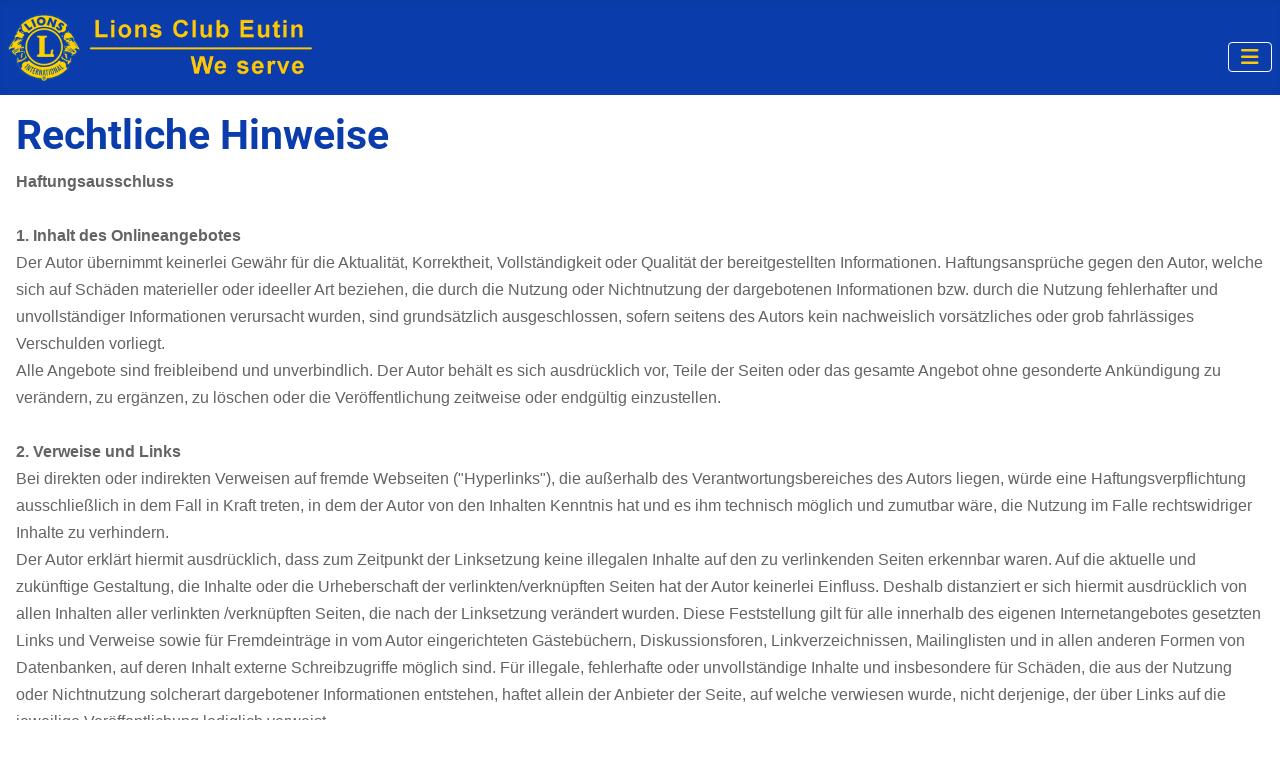

--- FILE ---
content_type: text/html; charset=utf-8
request_url: https://www.lionsclub-eutin.de/index.php/rechtliche-hinweise
body_size: 14598
content:
<!DOCTYPE html>
<html lang="de-de" dir="ltr">

<head>
    <meta charset="utf-8">
	<meta name="author" content="Super User">
	<meta name="viewport" content="width=device-width, initial-scale=1">
	<meta name="generator" content="Joomla! - Open Source Content Management">
	<title>Rechtliche Hinweise</title>
	<link href="/media/system/images/joomla-favicon.svg" rel="icon" type="image/svg+xml">
	<link href="/media/system/images/favicon.ico" rel="alternate icon" type="image/vnd.microsoft.icon">
	<link href="/media/system/images/joomla-favicon-pinned.svg" rel="mask-icon" color="#000">

    <link href="/media/system/css/joomla-fontawesome.min.css?a82be0" rel="lazy-stylesheet"><noscript><link href="/media/system/css/joomla-fontawesome.min.css?a82be0" rel="stylesheet"></noscript>
	<link href="/media/templates/site/cassiopeia/css/global/fonts-local_roboto.min.css?a82be0" rel="lazy-stylesheet"><noscript><link href="/media/templates/site/cassiopeia/css/global/fonts-local_roboto.min.css?a82be0" rel="stylesheet"></noscript>
	<link href="/media/templates/site/cassiopeia/css/template.min.css?a82be0" rel="stylesheet">
	<link href="/media/templates/site/cassiopeia/css/global/colors_alternative.min.css?a82be0" rel="stylesheet">
	<link href="/media/templates/site/cassiopeia/css/vendor/joomla-custom-elements/joomla-alert.min.css?0.2.0" rel="stylesheet">
	<link href="/media/templates/site/cassiopeia/css/user.css?a82be0" rel="stylesheet">
	<style>:root {
		--hue: 214;
		--template-bg-light: #f0f4fb;
		--template-text-dark: #495057;
		--template-text-light: #ffffff;
		--template-link-color: var(--link-color);
		--template-special-color: #001B4C;
		
	}</style>

    <script type="application/json" class="joomla-script-options new">{"joomla.jtext":{"ERROR":"Fehler","MESSAGE":"Nachricht","NOTICE":"Hinweis","WARNING":"Warnung","JCLOSE":"Schließen","JOK":"OK","JOPEN":"Öffnen"},"system.paths":{"root":"","rootFull":"https://www.lionsclub-eutin.de/","base":"","baseFull":"https://www.lionsclub-eutin.de/"},"csrf.token":"7304e559dfce57f5770ba79b519f1c7a"}</script>
	<script src="/media/system/js/core.min.js?2cb912"></script>
	<script src="/media/templates/site/cassiopeia/js/template.min.js?a82be0" type="module"></script>
	<script src="/media/vendor/bootstrap/js/collapse.min.js?5.3.3" type="module"></script>
	<script src="/media/system/js/messages.min.js?9a4811" type="module"></script>
	<script type="application/ld+json">{"@context":"https://schema.org","@graph":[{"@type":"Organization","@id":"https://www.lionsclub-eutin.de/#/schema/Organization/base","name":"Lions Club Eutin","url":"https://www.lionsclub-eutin.de/"},{"@type":"WebSite","@id":"https://www.lionsclub-eutin.de/#/schema/WebSite/base","url":"https://www.lionsclub-eutin.de/","name":"Lions Club Eutin","publisher":{"@id":"https://www.lionsclub-eutin.de/#/schema/Organization/base"}},{"@type":"WebPage","@id":"https://www.lionsclub-eutin.de/#/schema/WebPage/base","url":"https://www.lionsclub-eutin.de/index.php/rechtliche-hinweise","name":"Rechtliche Hinweise","isPartOf":{"@id":"https://www.lionsclub-eutin.de/#/schema/WebSite/base"},"about":{"@id":"https://www.lionsclub-eutin.de/#/schema/Organization/base"},"inLanguage":"de-DE"},{"@type":"Article","@id":"https://www.lionsclub-eutin.de/#/schema/com_content/article/12","name":"Rechtliche Hinweise","headline":"Rechtliche Hinweise","inLanguage":"de-DE","isPartOf":{"@id":"https://www.lionsclub-eutin.de/#/schema/WebPage/base"}}]}</script>

</head>

<body class="site com_content wrapper-static view-article no-layout no-task itemid-150 has-sidebar-right">
    <header class="header container-header full-width position-sticky sticky-top">

        
        
        
                    <div class="grid-child container-nav">
                                    
<div id="mod-custom154" class="mod-custom custom">
    <p><a href="https://www.lionsclub-eutin.de/"><img class="lce-logo" src="/images/LCE_Logo_gross.png" loading="lazy" data-path="local-images:/LCE_Logo_gross.png"></a></p></div>

<nav class="navbar navbar-expand-md" aria-label="Hauptmenü">
    <button class="navbar-toggler navbar-toggler-right" type="button" data-bs-toggle="collapse" data-bs-target="#navbar155" aria-controls="navbar155" aria-expanded="false" aria-label="Navigation umschalten">
        <span class="icon-menu" aria-hidden="true"></span>
    </button>
    <div class="collapse navbar-collapse" id="navbar155">
        <ul class="mod-menu mod-list nav menu-horizontal">
<li class="nav-item item-142"><a href="/index.php/presse" >Aktuelles</a></li><li class="nav-item item-139"><a href="/index.php/foerdern-sie-uns" >Förderverein</a></li><li class="nav-item item-206"><a href="https://stiftung.lionsclub-eutin.de" target="_blank" rel="noopener noreferrer">Stiftung</a></li><li class="nav-item item-160"><a href="/index.php/projekte" >Projekte</a></li><li class="nav-item item-135"><a href="/index.php/ueber-uns" >Über uns</a></li><li class="nav-item item-136"><a href="/index.php/vorstand" >Vorstand</a></li></ul>
    </div>
</nav>

                                            </div>
            </header>

    <div class="site-grid">
        
        
        
        
        <div class="grid-child container-component">
            
            
            <div id="system-message-container" aria-live="polite"></div>

            <main>
                <div class="com-content-article item-page">
    <meta itemprop="inLanguage" content="de-DE">
    
    
        <div class="page-header">
        <h1>
            Rechtliche Hinweise        </h1>
                            </div>
        
        
    
    
        
                                                <div class="com-content-article__body">
        <p><strong>Haftungsausschluss</strong><br /><br /><strong>1. Inhalt des Onlineangebotes</strong><br />Der Autor übernimmt keinerlei Gewähr für die Aktualität, Korrektheit, Vollständigkeit oder Qualität der bereitgestellten Informationen. Haftungsansprüche gegen den Autor, welche sich auf Schäden materieller oder ideeller Art beziehen, die durch die Nutzung oder Nichtnutzung der dargebotenen Informationen bzw. durch die Nutzung fehlerhafter und unvollständiger Informationen verursacht wurden, sind grundsätzlich ausgeschlossen, sofern seitens des Autors kein nachweislich vorsätzliches oder grob fahrlässiges Verschulden vorliegt.<br />Alle Angebote sind freibleibend und unverbindlich. Der Autor behält es sich ausdrücklich vor, Teile der Seiten oder das gesamte Angebot ohne gesonderte Ankündigung zu verändern, zu ergänzen, zu löschen oder die Veröffentlichung zeitweise oder endgültig einzustellen.<br /><br /><strong>2. Verweise und Links</strong><br />Bei direkten oder indirekten Verweisen auf fremde Webseiten ("Hyperlinks"), die außerhalb des Verantwortungsbereiches des Autors liegen, würde eine Haftungsverpflichtung ausschließlich in dem Fall in Kraft treten, in dem der Autor von den Inhalten Kenntnis hat und es ihm technisch möglich und zumutbar wäre, die Nutzung im Falle rechtswidriger Inhalte zu verhindern.<br />Der Autor erklärt hiermit ausdrücklich, dass zum Zeitpunkt der Linksetzung keine illegalen Inhalte auf den zu verlinkenden Seiten erkennbar waren. Auf die aktuelle und zukünftige Gestaltung, die Inhalte oder die Urheberschaft der verlinkten/verknüpften Seiten hat der Autor keinerlei Einfluss. Deshalb distanziert er sich hiermit ausdrücklich von allen Inhalten aller verlinkten /verknüpften Seiten, die nach der Linksetzung verändert wurden. Diese Feststellung gilt für alle innerhalb des eigenen Internetangebotes gesetzten Links und Verweise sowie für Fremdeinträge in vom Autor eingerichteten Gästebüchern, Diskussionsforen, Linkverzeichnissen, Mailinglisten und in allen anderen Formen von Datenbanken, auf deren Inhalt externe Schreibzugriffe möglich sind. Für illegale, fehlerhafte oder unvollständige Inhalte und insbesondere für Schäden, die aus der Nutzung oder Nichtnutzung solcherart dargebotener Informationen entstehen, haftet allein der Anbieter der Seite, auf welche verwiesen wurde, nicht derjenige, der über Links auf die jeweilige Veröffentlichung lediglich verweist.<br /><br /><strong>3. Urheber- und Kennzeichenrecht</strong><br />Der Autor ist bestrebt, in allen Publikationen die Urheberrechte der verwendeten Bilder, Grafiken, Tondokumente, Videosequenzen und Texte zu beachten, von ihm selbst erstellte Bilder, Grafiken, Tondokumente, Videosequenzen und Texte zu nutzen oder auf lizenzfreie Grafiken, Tondokumente, Videosequenzen und Texte zurückzugreifen.<br />Alle innerhalb des Internetangebotes genannten und ggf. durch Dritte geschützten Marken- und Warenzeichen unterliegen uneingeschränkt den Bestimmungen des jeweils gültigen Kennzeichenrechts und den Besitzrechten der jeweiligen eingetragenen Eigentümer. Allein aufgrund der bloßen Nennung ist nicht der Schluss zu ziehen, dass Markenzeichen nicht durch Rechte Dritter geschützt sind!<br />Das Copyright für veröffentlichte, vom Autor selbst erstellte Objekte bleibt allein beim Autor der Seiten. Eine Vervielfältigung oder Verwendung solcher Grafiken, Tondokumente, Videosequenzen und Texte in anderen elektronischen oder gedruckten Publikationen ist ohne ausdrückliche Zustimmung des Autors nicht gestattet.<br /><br /><strong>4. Rechtswirksamkeit dieses Haftungsausschlusses</strong><br />Dieser Haftungsausschluss ist als Teil des Internetangebotes zu betrachten, von dem aus auf diese Seite verwiesen wurde. Sofern Teile oder einzelne Formulierungen dieses Textes der geltenden Rechtslage nicht, nicht mehr oder nicht vollständig entsprechen sollten, bleiben die übrigen Teile des Dokumentes in ihrem Inhalt und ihrer Gültigkeit davon unberührt</p>    </div>

        
                                        </div>

            </main>
            
        </div>

                    <div class="grid-child container-sidebar-right">
                <div class="sidebar-right card ">
            <h3 class="card-header ">Aktuelles</h3>        <div class="card-body">
                <ul class="mod-articlescategory category-module mod-list">
                    <li>
                                    <a href="/index.php/presse/215-lions-weindorf-2025" class="mod-articles-category-title ">Lions Weindorf 2025</a>    
    
    
    
    
    
    
    </li>
<li>
                                    <a href="/index.php/presse/214-55-jahre-lions-club-eutin" class="mod-articles-category-title ">55 Jahre Lions Club Eutin</a>    
    
    
    
    
    
    
    </li>
<li>
                                    <a href="/index.php/presse/213-lions-club-neuen-vorstand-2025" class="mod-articles-category-title ">Lions Club Eutin wählt neuen Vorstand </a>    
    
    
    
    
    
    
    </li>
<li>
                                    <a href="/index.php/presse/211-kleine-wuensche-grosse-wirkun" class="mod-articles-category-title ">Kleine Wünsche, große Wirkung</a>    
    
    
    
    
    
    
    </li>
<li>
                                    <a href="/index.php/presse/210-schloss-in-den-mai-2025" class="mod-articles-category-title ">Schloss in den Mai 2025</a>    
    
    
    
    
    
    
    </li>
    </ul>
    </div>
</div>
<div class="sidebar-right card ">
            <h3 class="card-header ">Veranstaltungen</h3>        <div class="card-body">
                
<div id="mod-custom121" class="mod-custom custom">
    <p><a href="https://www.lions-charity-dinner.de" target="_blank" rel="noopener">Lions Charity Dinner</a></p>
<p><a href="https://www.schloss-in-den-mai.de" target="_blank" rel="noopener">Kulturveranstaltung "Schloss in den Mai"</a></p>
<p><a href="https://www.trost-teddy.de" target="_blank" rel="noopener">Trost-Teddies für Eutin</a></p></div>
    </div>
</div>

            </div>
        
                    <div class="grid-child container-bottom-a">
                <div class="bottom-a no-card ">
        
<div id="mod-custom159" class="mod-custom custom">
    <hr />
<div class="w3-cell-row">
<div class="w3-container w3-cell w3-third">
<div class="w3-center"><i class="fa fa-money fa-5x "> </i> <br />
<h4>Spenden</h4>
</div>
<p>Wenn Sie die Arbeit des Lions Club Eutin mit einer Spende unterstützen möchten, finden Sie weitere Informationen auf der Spendenseite des Fördervereins Lions Club Eutin e.V..</p>
<p>(Selbstverständlich erhalten Sie auch eine Spendenbescheinigung.)</p>
<p><a href="/index.php/spenden">Mehr erfahren ...</a></p>
</div>
<div class="w3-container w3-cell w3-third">
<div class="w3-center"><i class="fa fa-university fa-5x "> </i> <br />
<h4>Stiftung Lions Club Eutin</h4>
</div>
<p>Die Stiftung Lions Club Eutin wurde am 15. Dezember 2015 unter dem Dach der Bürgerstiftung Ostholstein von 37 Lionsfreunden gegründet. Zweck und Aufgaben der Stiftung entsprechen exakt denen des Lions Club Eutin bzw. des Fördervereins Lions Club Eutin e.V., sie verfolgt ausschließlich und unmittelbar gemeinnützige Ziele.</p>
<p><a href="http://stiftung.lionsclub-eutin.de/">Mehr erfahren ...</a></p>
</div>
<div class="w3-container w3-cell w3-third">
<div class="w3-center"><i class="fa fa-users fa-5x "> </i> <br />
<h4>Förderverein</h4>
</div>
<p>Um die rechtlichen Rahmenbedingungen zur ordnungsgemäßen Handhabung von Spendengeldern zu schaffen, wurde der Förderverein Lions Club Eutin e.V. am 4. Oktober 1977 gegründet. Als rechtsfähiger Verein führt er sämtliche Activities durch und verwendet gemäß seiner Satzung die eingenommenen Gelder an gemeinnützige und mildtätige Zwecke.</p>
<p><a href="/index.php/foerdern-sie-uns">Mehr erfahren ...</a></p>
</div>
</div></div>
</div>

            </div>
        
            </div>

            <footer class="container-footer footer full-width">
            <div class="grid-child">
                
<div id="mod-custom125" class="mod-custom custom">
    <p><a href="/index.php/kontakt">Kontakt</a> | <a href="/index.php/impressum">Impressum</a> | <a href="/index.php/rechtliche-hinweise">Rechtliche Hinweise</a> | <a href="/index.php/datenschutz">Datenschutz</a> | <a href="/index.php/loginn">Internes</a></p></div>

            </div>
        </footer>
    
            <a href="#top" id="back-top" class="back-to-top-link" aria-label="Zurück nach oben">
            <span class="icon-arrow-up icon-fw" aria-hidden="true"></span>
        </a>
    
    
</body>

</html>


--- FILE ---
content_type: text/css
request_url: https://www.lionsclub-eutin.de/media/templates/site/cassiopeia/css/user.css?a82be0
body_size: 4376
content:
.w3-container,.w3-panel
	{padding:0.01em 16px}
.w3-panel
	{margin-top:16px;margin-bottom:16px}
.w3-cell-row
	{display:table;width:100%}
.w3-cell
	{display:table-cell}
.w3-card,.w3-card-2
	{box-shadow:0 2px 5px 0 rgba(0,0,0,0.16),0 2px 10px 0 rgba(0,0,0,0.12)}
.w3-card-4,.w3-hover-shadow:hover
	{box-shadow:0 4px 10px 0 rgba(0,0,0,0.2),0 4px 20px 0 rgba(0,0,0,0.19)}
.w3-col,.w3-half,.w3-third,.w3-twothird,.w3-threequarter,.w3-quarter
	{float:left;width:100%}
@media (min-width:601px)
	{.w3-col.m1
		{width:8.33333%}
	 .w3-col.m2
	 	{width:16.66666%}
	 .w3-col.m3,.w3-quarter
	 	{width:24.99999%}
	 .w3-col.m4,.w3-third
	 	{width:33.33333%}
	 .w3-row-padding,.w3-row-padding>.w3-half,.w3-row-padding>.w3-third,.w3-row-padding>.w3-twothird,.w3-row-padding>.w3-threequarter,.w3-row-padding>.w3-quarter,.w3-row-padding>.w3-col
	 	{padding:0 8px}
	 }
.w3-dropdown-hover.w3-mobile .w3-dropdown-content,.w3-dropdown-click.w3-mobile .w3-dropdown-content
	{position:relative}	
.w3-dropdown-hover.w3-mobile .w3-dropdown-content,.w3-dropdown-click.w3-mobile .w3-dropdown-content
	{position:relative}	
.w3-hide-small
	{display:none!important}
.w3-mobile
	{display:block;width:100%!important}
.w3-bar-item.w3-mobile,.w3-dropdown-hover.w3-mobile,.w3-dropdown-click.w3-mobile
	{text-align:center}
.w3-hide-small
	{display:none!important}
.w3-mobile
	{display:block;width:100%!important}
.w3-bar-item.w3-mobile,.w3-dropdown-hover.w3-mobile,.w3-dropdown-click.w3-mobile
	{text-align:center}
.w3-hide-small{display:none!important}
.w3-mobile{display:block;width:100%!important}
.w3-bar-item.w3-mobile,.w3-dropdown-hover.w3-mobile,.w3-dropdown-click.w3-mobile{text-align:center}
.w3-hide-small{display:none!important}
.w3-mobile{display:block;width:100%!important}
.w3-bar-item.w3-mobile,.w3-dropdown-hover.w3-mobile,.w3-dropdown-click.w3-mobile{text-align:center}
.w3-dropdown-hover.w3-mobile,.w3-dropdown-hover.w3-mobile .w3-btn,.w3-dropdown-hover.w3-mobile .w3-button,.w3-dropdown-click.w3-mobile,.w3-dropdown-click.w3-mobile .w3-btn,.w3-dropdown-click.w3-mobile .w3-button{width:100%}
.w3-dropdown-hover.w3-mobile,.w3-dropdown-hover.w3-mobile .w3-btn,.w3-dropdown-hover.w3-mobile .w3-button,.w3-dropdown-click.w3-mobile,.w3-dropdown-click.w3-mobile .w3-btn,.w3-dropdown-click.w3-mobile .w3-button{width:100%}
.w3-dropdown-hover.w3-mobile,.w3-dropdown-hover.w3-mobile .w3-btn,.w3-dropdown-hover.w3-mobile .w3-button,.w3-dropdown-click.w3-mobile,.w3-dropdown-click.w3-mobile .w3-btn,.w3-dropdown-click.w3-mobile .w3-button{width:100%}
.w3-dropdown-hover.w3-mobile,.w3-dropdown-hover.w3-mobile .w3-btn,.w3-dropdown-hover.w3-mobile .w3-button,.w3-dropdown-click.w3-mobile,.w3-dropdown-click.w3-mobile .w3-btn,.w3-dropdown-click.w3-mobile .w3-button{width:100%}
.w3-dropdown-hover.w3-mobile,.w3-dropdown-hover.w3-mobile .w3-btn,.w3-dropdown-hover.w3-mobile .w3-button,.w3-dropdown-click.w3-mobile,.w3-dropdown-click.w3-mobile .w3-btn,.w3-dropdown-click.w3-mobile .w3-button{width:100%}
.w3-dropdown-hover.w3-mobile,.w3-dropdown-hover.w3-mobile .w3-btn,.w3-dropdown-hover.w3-mobile .w3-button,.w3-dropdown-click.w3-mobile,.w3-dropdown-click.w3-mobile .w3-btn,.w3-dropdown-click.w3-mobile .w3-button{width:100%}
.w3-center{text-align:center!important}

body {font-weight:300; line-height:1.7em; color:rgb(100,100,100);font-family: 'Georama', sans-serif;}
b, strong {font-weight: bold;}
.fa-5x {color:#0a3dab; line-height:1.3em;}
tr:nth-child(even) {background-color: #f2f2f2;}
.header {height:95px;}

.imgboxsmall { height:50px; width:auto;}
.visform-btn {padding: 5px 20px 5px 20px; background-color: orange;}
.visform-frm {max-width:600px;}
.caption {margin-left: 10px; margin-right: 10px;}

:root {--cassiopeia-color-primary: #0a3dab;
       --heading-color: #0a3dab;
       --card-cap-color: #0a3dab;}
.container-header {background-image:none;}
.container-footer {background-image:none; font-size:small;}
.item-image {margin-right: 1em;}
.navbar-collapse.show {background-color:#6496C8;}
.nav-item, .footer, .container-header .navbar-toggler {color:#FEC70A;}
.container-header .nav {background-color:#0a3dab; padding: 0px 20px;}
.mod-menu {padding:0.5em}
.article-info-term {visibility:hidden; margin:-2em 0 0 0;}
.lions-bild {margin: 0 1em 1em 0; float: left;}
.lce-logo {max-height:70px; margin-top:5px;}
@media only screen and (orientation:portrait) and (max-width: 650px)
 {.lce-logo {max-height:50px;}}

.com-dpattachments-layout-form {font-size:small;line-height:1.5em;}
.com-dpattachments-layout-attachments__attachments .dp-attachment {border:none!important; padding:0px!important;}
